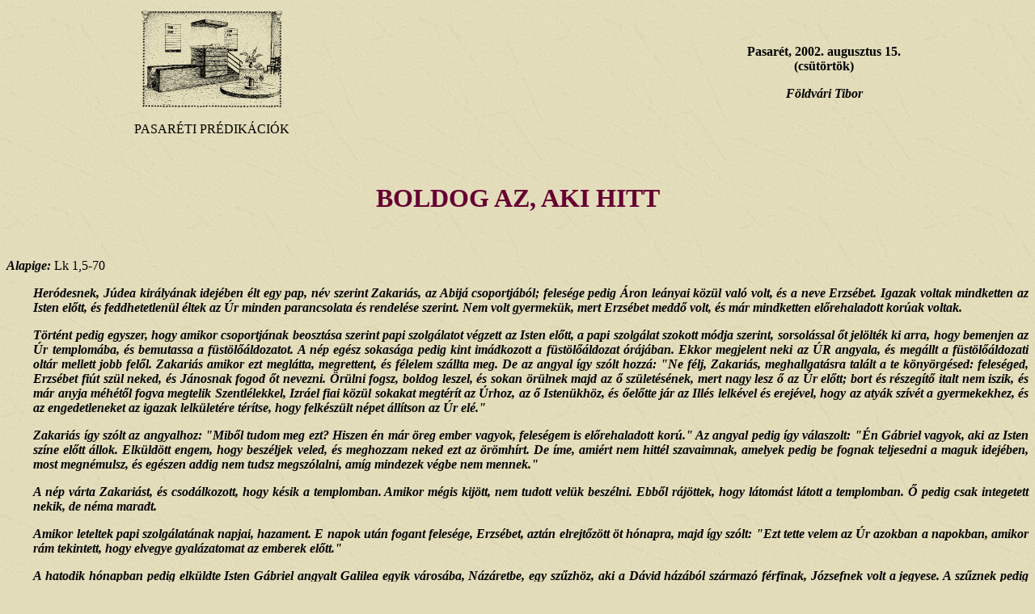

--- FILE ---
content_type: text/html; charset=UTF-8
request_url: https://refpasaret.hu/pasaret/pred.php?id=1827
body_size: 12437
content:
<html>
<head>
<META http-equiv="Content-Type" content="text/html; charset=windows-1250">
<link rel="stylesheet" href="pasaret.css.php" type="text/css">
<title>Földvári Tibor - BOLDOG AZ, AKI HITT</title>

<!-- Google Analytics -->
<script type="text/javascript">

  var _gaq = _gaq || [];
  _gaq.push(['_setAccount', 'UA-25184008-1']);
  _gaq.push(['_trackPageview']);

  (function() {
    var ga = document.createElement('script'); ga.type = 'text/javascript'; ga.async = true;
    ga.src = ('https:' == document.location.protocol ? 'https://ssl' : 'http://www') + '.google-analytics.com/ga.js';
    var s = document.getElementsByTagName('script')[0]; s.parentNode.insertBefore(ga, s);
  })();

</script>
<!-- Google Analytics -->

</head>

<body>
<div class="pred">
<table width="100%"><tr>
<td width="40%">
<!-- <p><img src="../pasaret/images/pasaret.gif"></p> --><p><img src="../pasaret/images/p_predikaciok_002.png"></p>
<p>PASARÉTI PRÉDIKÁCIÓK</p>
</td>
<td width="20%"></td>
<td width="40%"><b><p>Pasarét, 2002. augusztus 15.<br>(csütörtök)</p>
<p><i>Földvári Tibor</i></p></b></td>
</tr></table>


<p><br></p><h1>BOLDOG AZ, AKI HITT</h1><p><br></p>


	<p><b><i>Alapige: </i></b>Lk 1,5-70</p>
	<div class="ige">
	
<p>Heródesnek, Júdea királyának idejében élt egy pap, név szerint Zakariás, az Abijá csoportjából; felesége pedig Áron leányai közül való volt, és a neve Erzsébet. Igazak voltak mindketten az Isten előtt, és feddhetetlenül éltek az Úr minden parancsolata és rendelése szerint. Nem volt gyermekük, mert Erzsébet meddő volt, és már mindketten előrehaladott korúak voltak. </p>
<p>Történt pedig egyszer, hogy amikor csoportjának beosztása szerint papi szolgálatot végzett az Isten előtt, a papi szolgálat szokott módja szerint, sorsolással őt jelölték ki arra, hogy bemenjen az Úr templomába, és bemutassa a füstölőáldozatot. A nép egész sokasága pedig kint imádkozott a füstölőáldozat órájában. Ekkor megjelent neki az ÚR angyala, és megállt a füstölőáldozati oltár mellett jobb felől. Zakariás amikor ezt meglátta, megrettent, és félelem szállta meg. De az angyal így szólt hozzá: "Ne félj, Zakariás, meghallgatásra talált a te könyörgésed: feleséged, Erzsébet fiút szül neked, és Jánosnak fogod őt nevezni. Örülni fogsz, boldog leszel, és sokan örülnek majd az ő születésének, mert nagy lesz ő az Úr előtt; bort és részegítő italt nem iszik, és már anyja méhétől fogva megtelik Szentlélekkel, Izráel fiai közül sokakat megtérít az Úrhoz, az ő Istenükhöz, és őelőtte jár az Illés lelkével és erejével, hogy az atyák szívét a gyermekekhez, és az engedetleneket az igazak lelkületére térítse, hogy felkészült népet állítson az Úr elé." </p>
<p>Zakariás így szólt az angyalhoz: "Miből tudom meg ezt? Hiszen én már öreg ember vagyok, feleségem is előrehaladott korú." Az angyal pedig így válaszolt: "Én Gábriel vagyok, aki az Isten színe előtt állok. Elküldött engem, hogy beszéljek veled, és meghozzam neked ezt az örömhírt. De íme, amiért nem hittél szavaimnak, amelyek pedig be fognak teljesedni a maguk idejében, most megnémulsz, és egészen addig nem tudsz megszólalni, amíg mindezek végbe nem mennek." </p>
<p>A nép várta Zakariást, és csodálkozott, hogy késik a templomban. Amikor mégis kijött, nem tudott velük beszélni. Ebből rájöttek, hogy látomást látott a templomban. Ő pedig csak integetett nekik, de néma maradt. </p>
<p>Amikor leteltek papi szolgálatának napjai, hazament. E napok után fogant felesége, Erzsébet, aztán elrejtőzött öt hónapra, majd így szólt: "Ezt tette velem az Úr azokban a napokban, amikor rám tekintett, hogy elvegye gyalázatomat az emberek előtt." </p>
<p>A hatodik hónapban pedig elküldte Isten Gábriel angyalt Galilea egyik városába, Názáretbe, egy szűzhöz, aki a Dávid házából származó férfinak, Józsefnek volt a jegyese. A szűznek pedig Mária volt a neve. Az angyal belépve hozzá így szólt: "Üdvözlégy, kegyelembe fogadott, az Úr veled van!" Mária megdöbbent ezekre a szavakra, és fontolgatta, mit jelenthet ez a köszöntés. Az angyal ezt mondta neki: "Ne félj, Mária, mert kegyelmet találtál az Istennél! Íme, fogansz méhedben, és fiút szülsz, akit nevezz Jézusnak. Nagy lesz ő, és a Magasságos Fiának mondják majd; az Úr Isten neki adja atyjának, Dávidnak a trónját, ő pedig uralkodik a Jákób házán örökké, és uralkodásának nem lesz vége." Mária megkérdezte az angyalt: "Hogyan lehetséges ez, mikor én férfit nem ismerek?" Az angyal így válaszolt neki: "A Szentlélek száll reád, és a Magasságos ereje árnyékoz be téged, ezért a születendőt is Szentnek nevezik majd, Isten Fiának. Íme, a te rokonod, Erzsébet is fiút fogant öregségére, és már a hatodik hónapjában van az, akit meddőnek mondanak, mert az Istennek semmi sem lehetetlen." Ekkor így szólt Mária: "Íme, az Úr szolgálóleánya: történjék velem a te beszéded szerint!" S ekkor eltávozott tőle az angyal. </p>
<p>Azokban a napokban útra kelt Mária, és sietve elment a hegyvidékre, Júda egyik városába. Bement Zakariás házába, és köszöntötte Erzsébetet. Amikor Erzsébet meghallotta Mária köszöntését, megmozdult a magzat a méhében. Megtelt Erzsébet Szentlélekkel, és hangos szóval kiáltotta: "Áldott vagy te az asszonyok között, és áldott a te méhed gyümölcse! Hogyan is lehetséges ez, hogy az én Uram anyja jön el énhozzám? Mert íme, amint felfogta fülem köszöntésed hangját, ujjongva mozdult meg a magzat méhemben. Boldog, aki hitt, mert beteljesedik mindaz, amit az Úr mondott neki." </p>
<p>Mária pedig ezt mondta: "Magasztalja lelkem az Urat, és az én lelkem ujjong Isten, az én Megtartóm előtt, mert rátekintett szolgálóleánya megalázott voltára: és íme, mostantól fogva boldognak mond engem minden nemzedék, mert nagy dolgokat tett velem a Hatalmas, és szent az ő neve, irgalma megmarad nemzedékről nemzedékre az őt félőkön. Hatalmas dolgot cselekedett karjával, szétszórta a szívük szándékában felfuvalkodottakat. Hatalmasokat döntött le trónjukról, és megalázottakat emelt fel. Éhezőket látott el javakkal, és bővelkedőket küldött el üres kézzel. Felkarolta szolgáját, Izráelt, hogy megemlékezzék irgalmáról, amint kijelentette atyáinknak, Ábrahámnak és az ő utódjának mindörökké." Mária Erzsébettel maradt három hónapig, azután visszatért otthonába. </p>
<p>Amikor pedig eljött Erzsébet szülésének ideje, fiút szült. Meghallották a szomszédai és rokonai, hogy milyen nagy irgalmat tanúsított iránta az Úr, és együtt örültek vele. A nyolcadik napon eljöttek körülmetélni a gyermeket, és apja nevéről Zakariásnak akarták nevezni. Anyja azonban megszólalt, és ezt mondta: "Nem, hanem János legyen a neve." Mire ezt mondták neki: "De hiszen senki sincs a te rokonságodban, akit így hívnának." Ekkor intettek az apjának, hogy minek akarja neveztetni. Ő táblát kért, és ezt írta rá: "János a neve." Erre mindenki elcsodálkozott. És egyszerre csak megnyílt Zakariás szája, megoldódott a nyelve, beszélni kezdett, és áldotta az Istent. Félelem szállta meg a körülöttük lakókat, és Júdea egész hegyvidékén beszéltek minderről. Akik meghallották, szívükbe vésték, és így szóltak: "Vajon mi lesz ebből a gyermekből?" Az Úr keze pedig valóban vele volt.</p>
<p>Apja, Zakariás, megtelt Szentlélekkel, és így prófétált: "Áldott az Úr, Izráel Istene, hogy meglátogatta népét, és váltságot szerzett neki. Erős üdvözítőt támasztott nekünk szolgájának, Dávidnak házából, Erős üdvözítőt támasztott nekünk: Szó szerint: Felemelte nekünk az üdvösség szarvát. ahogyan kijelentette azt szent prófétái által örök időktől fogva: ...</p>
	</div>
	<hr>


	<p><b><i>Imádkozzunk!</i></b></p>
	<p>Magasztalunk Urunk téged, mert te törvényedet, élő igédet adtad nekünk, hogy vezéreljen minket utunkon, Krisztushoz bűneinkből, s vezesse ebben a világban is a szabályokat, törvénykezéseket. Köszönjük, hogyha mi úgy élhetünk a családban, a munkahelyen, országunkban, hogy törvényedet igyekszünk követni engedelmesen. </p>
<p>Köszönjük, hogy igéd a jövőre nézve is bátorítást, buzdítást ad nekünk. Könyörülj meg rajtunk, hogy a várakozásban legyen türelmünk, tudjunk örvendezni azért, mert biztosan tudjuk, beteljesíted szavad. Köszönjük, hogy tőled kérhetünk védelmet országunkban, s a körülöttünk lévő népek között, ahol az árvíz pusztított, vagy pusztít, vagy ezután készül sok kárt okozni. Urunk neked van hatalmad megvédeni minket teljesen tőle, köszönjük, hogy van hatalmad elhordozni is azt. Kérünk, hogy vigyázz mindannyiunkra.</p>
<p>Könyörülj meg rajtunk, hogy amikor ezen az estén elcsendesedünk előtted, az ismert igék is üzenetté lehessenek. Segíts Urunk, hogy hitünk erősödjön, amikor megszólal a te szavad, vagy táplálj bennünk végre most hitet, megbékélést munkálj, hogy ne álljunk ellent szavadnak, hanem készek legyünk engedelmeskedni neked. Hallgasd meg kérésünket és hálaadásunkat is. </p>
	<p class="amen">Ámen.</p>
	<hr>


<p><b>Igehirdetés</b></p>
<p>Lukács evangélista az Úr Jézus Krisztus gyermekkorával, születése körüli eseményekkel kicsit bővebben foglalkozik, mint a másik három, ezért találjuk ebben az evangéliumban ezt a hosszú leírását annak, hogy mi előzte meg a Messiás érkezését. Ezt a történetet elemezve, Zakariásnak és Máriának a személyét, viselkedését összehasonlítva szeretnénk megvizsgálni, hogy milyen igazság szól hozzánk abban a hatalmas isteni kijelentésben, hogy Isten a maga munkáját minden körülmények között végbeviszi az övéi életében akkor is, ha azok hisznek, és akkor is, ha kételkednek. </p>
<p>Főleg azt, hogy miért érdemes Isten gyermekének hittel, az ő eszközeként munkájában részt venni. Hogyan lehet boldogan Isten munkájában lenni. Miért volt boldogabb Mária, mint az idős pap.</p>
<p>Rengeteg hasonlóság fedezhető a két személlyel kapcsolatban. Csak néhányat kiemelve: istenfélők voltak, mindketten csodás és megdöbbentő eseményben részesültek, amikor az az angyal, aki Isten üzenetét tolmácsolta nekik, megjelent, hatalmas és boldogító üzenetet, ígéretet mondott részükre, hogy gyermeke fog születni mindkettőjüknek. Ugyanakkor ez az ígéret emberileg lehetetlennek tűnő helyzetet teremtett számukra. Lényeges, hogy mindketten Isten munkájában vehettek részt az ígéret szerint. Minden azért történik velük, mert Isten kiválasztotta őket, hogy eszközök legyenek a kezében, hatalmas és szabadító tette végrehajtásában, a Messiás születése érdekében. Mária, mint a Messiás szülőanyja, Zakariás, mint a Messiás előhírnökének édesapja. </p>
<p>Az örömhírt hallva azonban kiderül, hogy lényeges különbség fedezhető fel viselkedésükben, reagálásukban. Mindkettő kérdez - ez még hasonlóság - az emberi jellemző érthetetlensége és problémái miatt. Csakhogy, amint kiderül az angyal szavából, Zakariás kérdése mögött hitetlenség húzódik: "Miről tudhatom én ezt meg? mert én vén vagyok, s az én feleségem is igen idős". Nem hisz Isten szavában, nem hiszi el Isten ígéretét. Mária ezzel szemben hittel kérdez: "Mi módon lesz ez, holott én férfit nem ismerek." Hitét az engedelmességre kész válasza igazolja: "Ímhol az Úrnak szolgálója, legyen nékem a te beszéded szerint." Ő sem érti Isten útját, hogyan lehet eszköze Istennek, hiszen nincsen neki férje, de bízik Isten szavában és rábízza magát Urára. Kilenc hónap múlva természetes módon megszületik mind a két kisgyermek. </p>
<p>Megszületik a Messiás, ismerjük a karácsonyi történetből, Mária világra hozza a világ Megváltóját, de megszületik János is. </p>
<p>Mi a helyzet Zakariással? A történet Zakariás esetében nem úgy folytatódott, hogy ha te nem hiszel, akkor egy másik pap, akinek van Áron leányai közül való felesége, lesz a választott. Ha ő nem tartja magát erre méltónak, ha kételkedik, akkor mást keresnek. Isten azonban nem így szokott munkálkodni. Zakariás fia is megszületett. </p>
<p>A 45. vers Máriával kapcsolatban, a 20. vers meg Zakariással kapcsolatban húzza alá bizonyossággal, hogy beteljesednek azok, amit az Úr megmondott. Sőt Zakariás esetében kétszeresen is: "Nem szólhatsz ama napig, mivel nem hittél a beszédemnek, amelyek beteljesednek az idejükben". Érdekes módon a negatívabb példánál hangsúlyozza a szentíró, hogy bizony Isten beteljesíti az ő szavát. Kiderül tehát, hogy az idős ember kételkedése nem lehetett akadály Isten munkájában. De az is kiderül, a két történetet összehasonlítva és látva a különbséget, hogy tulajdonképpen a hívő ember mindig kétféle módon vehet részt Isten munkájában, lehet eszköze Urának, hittel, vagy nem hittel, engedelmeskedve, vagy engedetlenkedve. Egy azonban mindig bizonyos: Isten a maga munkáját végbeviszi. Tervét nem tudja megakadályozni gyermekének hitetlensége. Ez nagyon nagy öröm, óriási kegyelem, hogy Isten munkája nem a hittől vagy a hitetlenségtől függ. Mert ha ez lenne az igaz, akkor sehol nem lennénk már mi sem. </p>
<p>Szeretném aláhúzni, hogy itt istenfélő emberekről van szó. Akik nem gyermekei még Istennek, azok számára a két személy példája elsőrendűen figyelmeztetés, mert az Istent nem ismerő, őt el nem fogadó ember életében is igaz, hogy Isten a maga munkáját végbe fogja vinni. </p>
<p>Az emberek istentelensége, megtérni nem akarása, az újra meg újra történő ellenállása nem tudja Istent megakadályozni abban, hogy végbe vigye a maga isteni munkáját, tervét az istentelen ember életében is. Az Úr Jézus születésénél is jól látható, hogy még a gonoszok cselekedete is előbbre vitte az isteni üdvtervet. Jézus születésénél gondoljunk Heródesre, meg akarta öletni őt. Ezáltal került Egyiptomba, hogy aztán beteljesüljön egy ősi prófécia: "Egyiptomból hívtam ki a fiamat". A betlehemi gyerekgyilkosságnál is ószövetségi prófécia teljesedik be. Az Úr Jézus későbbi életét nézve láthatjuk Júdás személyét, aki még tanítványa is volt, de a szíve sohasem volt az övé, ezért elveszett. De gondoljunk azokra is, akik megfeszítették őt. Vitték előre az Isten üdvözítő munkáját, mert az istentelen emberek is ama napon meg fogják dicsőíteni Istent, de az elveszett voltukkal. </p>
<p>Rettenetes dolog az élő Isten kezébe esni. A hitetlen ember az elkárhozásában fogja igazolni, hogy milyen szent és igazságos az ítélő Isten. Ezért figyelmeztetés a még meg nem térteknek közöttünk is, nem lehet Istennel játszani, mert ő a maga isteni munkáját végbe viszi. Ezért hirdeti az evangéliumot most is, közöttünk is, hogy Zakariás és Mária életében figyeljük meg, hogy az istenfélő ember életében milyen csodálatosan munkálkodik a kegyelem. Ez az a kegyelem, ami hívja a megtérésre újra meg újra a bűnös embert, hogy ne kelljen elvesznie, mert Istent nem lehet megcsúfolni. </p>
<p>Azért kell ezt hangsúlyozni, mert vannak emberek, akik úgy gondolják, hogy saját szabadságukkal árthatnak Istennek. Azért szól az Úr Jézusról szóló evangélium most is, nemcsak az ő születéséről, hanem az ő kereszthaláláról is, hogy megláthassa minden ember közöttünk is, hogy mi mindent tett meg Isten azért, hogy ne az elkárhozással kelljen a bűnös embernek az isteni igazságot hirdetnie, hanem hirdethessék az övéi az örökélettel. Azzal a csodával, hogy hitetlenkednek az élet során és Isten az ő kegyelmét mégis felragyogtatja földi életükben. Erről van most szó. </p>
<p>A kereszten is mindent elvégzett Isten munkája. A mi életünkben is, ha visszatekintünk arra az időre, amit már istenfélelemmel töltöttünk igazolható, hogy Isten beteljesítette az ő szavát, akkor is ha várni kellett néha. Mindenképpen eszközei voltunk. Nekünk nem mindegy, hogy hogyan vagyunk eszközök Isten kezében. </p>
<p>Ezért a szolgálatot azzal a második fontos gondolattal folytatatom, hogy lehet a hívő ember Isten munkájában boldogan eszköz. Nem kell boldogtalanul, kételkedve, hitetlenkedve, keserűen, némán, hanem lehet úgy, mint Mária. Az ő egész lényét boldogság töltötte be, amikor találkozott az angyallal. Kiderül ez már az angyali köszöntésből: örülj, kegyelembe fogadott. Itt a kegyelem. Nem kegyelemmel teljes, ahogyan a római katolikusok mondják, hanem kegyelembe fogadott, mert ő is kegyelemre szorult volt. De azt mondta, örülj. Aztán Erzsébet bizonyságtételében: boldog az, aki hitt, mert beteljesednek azok, amiket az Úr néki mondott. Majd kiderül Mária hálaadó énekében: örvendez az én lelkem, magasztalja az én lelkem az én Uramat. Boldog az, aki hitt - ez mai prédikációnk címe is. </p>
<p>Zakariásról csak János megszületése után olvassuk, hogy boldogság és felhőtlen öröm töltötte be a szívét. Bizonyára már hitte amikor feleségének a pocakja kezdett nagyobb lenni, vagy elmondta neki Erzsébet, hogy gyermeket vár. Valószínűleg azt is sejtette, hogy nem kislány lesz, hanem kisfiú, de az biztos, hogy kilenc hónapon át néma maradt. Ő nem volt olyan boldog, mint Mária. Pedig neki, mint papnak illet volna hinnie, ráadásul szent helyen, az Isten templomában kapta a kijelentést. Valamint olyan ígéretet kapott, amiért évek óta könyörgött is feleségével együtt. Lehet, hogy most már nem, mert túlságosan idősnek gondolta magát, de a szentíró hangsúlyozza, hogy ők könyörögtek, mert meddő volt az asszony. S Zakariás hallja a hírt és mégis hitetlenkedik. Emiatt boldogtalan. Nem lehet boldog, mert a láthatókra néz, a fizikai, biológiai törvények lehetetlenségét látja maga előtt. Önmagára néz: "mert én vén vagyok és a feleségem is igen idős" - mondja. A jelen helyzete teljességgel hatalmába kerítette, és ez hat a jövőre vonatkozó elképzeléseire, az Istennel való kapcsolatára is, nem tud hinni Isten ígéretében. Tulajdonképpen nem is akar, mert magára néz. </p>
<p>Mária is önmagára tekint, de nem csak magára, számol a látható tényekkel, de számol a láthatatlanokkal is, a mindenség urával. Kérdésében benne volt az engedelmes készség, hogy természetesen, ha férjhez kell menni, akkor azonnal férjhez megy bárkihez. Tudjuk, hogy József akkor már vőlegénye volt. Mária bízik Istenben, látja a láthatót, de nem ez befolyásolja a gondolkozását, Istenre bízza magát, arra az Istenre, aki jellemző módon erősíti is hitét. Az angyal Máriának hatalmas kijelentéseket tesz, hogy amit megérthet, megérthesse. De erősíti hitét azzal is, amikor Erzsébet házában a kicsi Jánoska elkezd rugdosni az anyja méhében, és Erzsébet betelik Szent Lélekkel és kijelenti, hogy a Mária méhében lévő sejtecskék tömege a világ megváltóját jelenti. Mária azonnal tudja teljes bizonyossággal, ahogyan már korábban is hitte, hogy a világ Megváltóját hordozza a méhében. Nem csoda, hogy együtt örülnek. Milyen lehetett az a három hónap, amit Mária Erzsébettel töltött! Milyen drága lehetett Isten kegyelme Zakariással kapcsolatban is, biztosan ő is megtudta, hogy Mária kit hordoz az ő méhében. </p>
<p>Mária számára azonban, hogy boldog volt, mert hitt Istenben, rábízta magát, az nem abban mutatkozott meg, hogy az élete ezután minden bajtól és nehézségtől mentes. Sőt a bajok csak ezután kezdődtek életében. Vállalta hittel, engedelmesen az Úr Jézust, vállalta Isten munkáját, vállalta, hogy eszköz lesz Isten kezében. Máté evangéliumából tudhatjuk meg, hogy ugyanakkor József el akarta bocsátani. Lehet, hogy József nem mondta meg, hogy miről gondolkodik magában, de lehet, hogy igen. Az is lehet, hogy József megérezte vőlegénye vívódását magában. A lényeg azonban az, hogyha Mária megérezte vagy megtudta, hogyan gondolkodik József, akkor élete egyik legnagyobb nehézségével kellett szembesülnie Krisztus miatt. Hiszen a szeretett vőlegény el akarja bocsátani csak azért, mert vállalta a gyermek megszületését. Tudjuk, hogy Isten angyala Józsefnek is megjelent álomban. Ha arra gondolunk, hogy Jézus születése körül is milyen nehézségek adódtak, akkor ismét igazolódik, hogy Mária élete nem könnyebb, hanem nehezebb lett, csakhogy az ő boldogságát, hogy boldogan volt Isten eszköze, ez nem befolyásolta. Hiszen Mária élete korábban és akkor sem a körülményektől függött. Mária boldogsága és békessége Istenben nyugodott, ezért vetette bizalmát Istenébe. Az ígérettel kapcsolatban is türelemmel várta annak beteljesedést. </p>
<p>Jellemző, hogy Isten lelkének tetszett, hogy ebben a történetben említse meg: "mert az Istennél semmi sem lehetetlen". Mária a nehézségek között tudta és tapasztalta, hogy az Istennél semmi sem lehetetlen és ő ebben az Istenben bízik. Tulajdonképpen Mária az ő nehézségeit, a bajait, azok megoldását, az abból való szabadítást, akármilyen képtelennek és lehetetlennek is tűnt, Istenre bízta, akinek semmi sem lehetetlen. Így lehetett boldog részére az a kilenc hónap, amíg meg nem született a Megváltó és az ezt követő időkben is. </p>
<p>Akik Jézussal járva és őt vállalva ma vállalnak egy, vagy több gyermeket, azok tudják, hogy sok nehézségre lehetnek felkészülve. Anyagiak, az iskola, az egészség, a kamaszkor, ha a gyerekek nem hajlandók gyerekkorban megtérni, akkor végig kell küzdeni azt az időszakot, amíg meg nem térnek és akkor még nem is beszéltünk arról a sokféle lelki problémáról, ami a gyermekneveléssel jár. Mennyire szomorú lehetne a hívő szülőnek, ha arra gondolna, hogy nem Isten irányít mindent. A szülők, nagyszülők azonban azért lehetnek boldogok akkor is hittel, mert tudják, hogy nemcsak az ő, de gyermekeik, unokáik életében is a mindenható Isten munkálkodik, akinél semmi sem lehetetlen. Még a gazdag ifjú megtérése lehetőségét is ezzel az igével erősíti. Nekem is sokat jelent ez a buzdítás arra nézve, amikor imádkozom azok megtéréséért, akik még nem járnak hitben a rokonaim közül. </p>
<p>Ha valakinek sikerült az iskolai felvételije, nem lélegezhet fel könnyebb életet remélve, hiszen nehézségek várhatók, mennyi fáradtság lesz majd a tanulás során, lehet, hogy lesznek majd sikertelen vizsgái is. Az öt évet keményen végig kell küzdeni, de aki tudja, hogy élete Isten kezében van, az tudhatja azt is, hogy Istennél semmi sem lehetetlen. És ha valakinek nem sikerült a felvételije, vagy elveszítette a munkáját, Istennél semmi sem lehetetlen. Aki Jézust vállalva, hittel éli meg a hétköznapi életét, amíg ő vissza nem jön, boldog lehet bármilyen körülmények közé, akármilyen élethelyzetbe kerül. </p>
<p>Zakariás és Mária imádsága is jól érzékelteti azt az igei tanítást, amiről itt szó van. Zakariás nem is tud hangosan imádkozni, mert néma, a maga csendességében azonban biztosan imádkozott, mert fennhangon csak akkor tudott, amikor megszületett a gyermeke. Az angyal ezt el is mondta neki. Természetesen akkor azonnal elkezdte áldani és magasztalni az Istent. Akkor tudta ezt megtenni, amikor mindenkinek hittel megvallotta: János a neve. Akkor már betölthette őt is Isten Szent Lelke, ezért áldotta az Urat. </p>
<p>Máriának a magasztaló és hálaadó éneke már a gyermek születése előtt hangzott ajkairól. Szíve boldogságát, reménységét jól érzékelteti, ahogyan Erzsébet köszöntésére válaszol Istent magasztaló énekkel. </p>
<p>Ha imádságukat, képességeiket, a mi élethelyzetünkre értelmezzük, akkor Zakariás némaságát szimbolikusan értelmezve az imádságára, vonatkoztathatjuk arra, mikor valaki a kételkedés, keserűség, kishitűség, engedetlenség idején egyszerűen képtelen imádkozni is. Nincs mit mondani a közös imádság során, mert nem akar imádkozni, mert nincs miért. De a csendesség is általában elmarad, ha meg netalán megszólal, akkor nem is imádság, hanem inkább panasz, s a helyzetelemzés hangzik ajkairól. Vagy ha imádkozik is, nem a hálaadás jellemző, hanem inkább a keserűség és boldogtalanság. Ez még szolgálat közben is jellemezheti az embert. Szolgál Istennek, de a szíve közben boldogtalan és keserű. Valóban Zakariásnak is minden oka meg lehet arra, hogy keserű legyen és kételkedő, de elfelejtette, hogy Istennél semmi sem lehetetlen. Hálát csak a beteljesedés után adhat ezért. </p>
<p>Mária ezzel ellentétben, Isten lelkével betelve előre hálát ad, még Jézus születése előtt magasztalja Istent. Ez erősíti minden hívő ember életét ma is, amikor képes előre hálát adni, mert bízik Istenben. Nehémiás könyve 8. részében arról olvasunk a Károli fordítás szerint: "Ne bánkódjatok, mert az Úrnak öröme a ti erősségetek." Az új fordítású bibliában így olvasható: "Az Úr előtt való öröm erőt ad nektek". Zakariás szavaival mondva: amikor valaki közöttünk is az időskor testi bajait érzi, s az azzal együtt járó lelki terheket, akkor keserűen hangozhatna az ajkáról, hogy ő vén, meg a társa is igen idős, s azért van annyi keserűség az életükben. De nem teszi, ha Máriához hasonlít az élete, mert az Úr szabadítása és az az erőt adó kegyelem, ami Pál apostolnak is azt jelentette, hogy "elég néked az én kegyelmem", bizonyossá teszi abban, hogy belső öröm van, lehet a szívében. Még a betegágyon is ezt láthatják, hallhatják ajkairól a hozzátartozók, betegtársak. De lehetne beszélni a fiatalok mindenfajta testi, lelki bajáról, amivel ők küzdenek, mert ott is igaz ez. Imádságuk tehát érzékelteti, hogy mi van a szívükben, hogy boldogan vannak jelen Isten munkájában, vagy hacsak kilenc hónapig is, de boldogtalanul, némán. </p>
<p>Nézzük még meg, hogyan oldja meg végül is mindkettőjük esetében az ígéret kérdését az Úr. Zakariásnál azt látjuk, hogy először is helyre állítja őt, meggyógyítja hitetlenségéből. Ez teljesen akkor történt meg, amikor gyermeke megszületett, az angyal erre utalt. Azt olvassuk, hogy betöltötte őt Isten lelke és elkezdett prófétálni, feloldódott a szája és magasztalta Istent. </p>
<p>Legalább akkor adjunk hálát, amikor Isten megoldotta azt a bajt, amiért keserűek voltunk, mert ha valaki még akkor sem ad hálát, akkor a kételkedés és hitetlenség továbbra is rajta marad az életén. Zakariás példája, Máriáéval együtt arra buzdít mindannyiunkat, aki kételkedik, aki már volt hitetlen, vagy éppen most is az, hogy meg lehet változni, nem magunktól, hanem a hatalmas Isten által, akinek semmi sem lehetetlen. Még az sem, hogy a hitben oly idős szolgáját meggyógyítsa, megszabadíthassa. Istennek van annyi szeretet a szívében, lényében, hogy tudja, hogyha mást nem, akkor a körülményeket fogja megváltoztatni, csakhogy végre tudjon bízni gyermeke. </p>
<p>János megszületett. Máriánál azt látjuk, hogy boldogsága beteljesedett, amikor megszületett az Úr Jézus. Ő addig is az volt, mert hitt, de kiteljesedett az öröme mégha a nehézségek sokasodtak is. A Messiás eljövetele beteljesítette számára Isten ígéretét. </p>
<p>Ez számunkra is ugyanígy van, a Messiás eljövetele fogja a végső nagy ígéretet, a beteljesedést, a megoldást elhozni. Csak akkor már dicsőségesen jön az Úr Jézus, nem kicsi gyermekként, de akkor minden meg fog oldódni. Addig meg is ölhetnek minket, akkor viszont kiderül, hogy mi azt a szabadítót vártuk és az a mennyei vőlegény érkezett el hozzánk, akivel addig is éltünk hit által, aki megtartott bennünket a hitben és akivel élhetünk örökre boldogan. </p>
<p>Örök öröm van az istenfélőkön a mennyei boldogságban. Ezért fejezi be a szentíró a Jelenések könyve utolsó lapjain csodálatos képpel a buzdítást, hogy amikor eljön az Úr Jézus az olyan lesz a mennyasszony, az egyház számára, mint a mennyegző elérkezése. "Örüljünk és örvendezzünk, adjunk dicsőséget neki, mert eljött a bárány mennyegzője, s az ő felesége elkészítette magát. Boldogok azok, akik a bárány vacsorájára hivatalosak. S monda nekem, ezek az Istennek igaz beszédei." </p>
<p>Amíg ez az idő el nem jön az Úr Jézusban bízók számára, fontos tudnunk, hogy Isten a maga munkáját addig és akkor be fogja teljesíteni a mi életünkben, akkor is ha hiszünk, akkor is ha nem. De boldog ember, aki hitt, mert beteljesednek azok, amiket az Úr Jézus mondott. Erre a boldog hívésre szólít most bennünket az Úr.</p>


	<hr>
	<p><b><i>Imádkozzunk!</i></b></p>
	<p>Csodálunk és imádunk téged Urunk, mert a te kegyelmed csakugyan kifejezhetetlenül hatalmas. Magasztalunk, amikor mi is tapasztalhattuk életünk során, valóban semmi sem volt lehetetlen neked. Áldunk, hogy elküldted a Messiást, magasztalunk, hogy meghalt a Megváltó a kereszten, sőt feltámadott és mennybe ment. Köszönjük, hogy mi a te kegyelmed bizonyos jelét Jézus Krisztusban láthatjuk. Hálát adunk ugyanakkor az előttünk járó hívő emberek példájáért is. </p>
<p>Könyörülj meg rajtunk, hogy amikor szolgálunk neked, hasonlítson életünk Máriáéhoz. Hogy mindig ki tudjuk és akarjuk mondani, hogy ímhol az Úr szolgálója, legyen nekem a te beszéded szerint. Segíts nekünk így hordozni terheinket, így várakozni és őszintén bűnbánatot tartani, ha mégsem sikerülne, ha Zakariáshoz hasonlóan hitetlenkedünk és kételkedünk. Könyörülj meg rajtunk, hogy mi rád nézzünk, hogy ne csupán földi életünk helyzeteire, körülményeire, törvényszerűségeire tekintsünk, hanem bízzunk tebenned. </p>
<p>Urunk te vagy a hit szerzője és bevégzője. Köszönjük, hogy ezt cselekszed életünkben. Segíts, hogy lehessünk boldog hívő emberek. Add, hogy imádságaink is ezt sugározzák. Kérünk, hogy akik ismernek minket, mint gyülekezetet, azt láthassák rajtunk, boldogok vagyunk, mert te vagy a mi Istenünk. Könyörülj meg közöttünk is mindazokon, akik még mindig ellenállnak neked, nem akarnak megtérni, életüket átadni, nehogy elvesszenek. Áldunk azért, hogy te mindent megtettél és megteszel azért, hogy megtérhessen hozzád bárki. </p>
<p>Kegyelmedbe ajánljuk Urunk népünket, könyörülj meg nemzetünkön. Annyi a hitetlenség, a keserűség, a kétségbeesés, add, hogy felismerjék a bűnösök, hogy csak nálad van az igazi megoldás. Könyörülj meg népünk vezetőin is, adj nekik bölcsességet, hogy jó döntéseket hozhassanak, nekik is adj megtérést, hogy ne vesszenek el örökre. Kérjük te munkálj istenfélelmet bennük is. Add, hogy lehessen csendesség és nyugalom közöttük. Kérünk, segítsd őket az árvizet érintő döntéseik során, add, hogy ne tévedjenek, hanem jó döntések születhessenek, hogyha lehet minél kisebb legyen a kár. Te adj békességet azoknál a családoknál, ahol már bajok vannak, sőt ahol talán halálesetek is voltak. Kérünk, könyörülj meg mindazokon, akik szenvednek az árvizek miatt.</p>
<p>Áldd meg igédet Neszmélyen és Tahiban, lehessenek ott is megtérések, megújulások. Add Urunk, hogy sokan mondják ott is ki: ímhol az Úr szolgálója, legyen nekem a te beszéded szerint. </p>
<p>Köszönjük Urunk, hogy mindezt hálaadással kérhettük tőled, Jézus Krisztusért.</p>
	<p class="amen">Ámen.</p>
</div>
</body>
</html>


--- FILE ---
content_type: text/css;charset=UTF-8
request_url: https://refpasaret.hu/pasaret/pasaret.css.php
body_size: 3680
content:


/* Mozilla/5.0 (Macintosh; Intel Mac OS X 10_15_7) AppleWebKit/537.36 (KHTML, like Gecko) Chrome/131.0.0.0 Safari/537.36; ClaudeBot/1.0; +claudebot@anthropic.com)(New Android) */
:link {				color: #BC5A29; }

:visited {			color: #7D6E17; }

:active {			color: #660033; }

BODY {				background-color: #E2DCBA;
					background-image: url(../pasaret/images/bg.jpg);
					font-family: Book Antiqua, Times New Roman, Times; }

div.page {position: absolute; background: none repeat scroll 0 0; margin: 0 auto; padding: 0; text-align: left; width: 1000px; left: 0; right: 0;}

DIV.pagetitle {font-size: 24pt; background-color: #3F3606; background-image: url(../pasaret/images/felso.gif); color: #FFFDF2; text-align: center; vertical-align: middle; width: 600px; height: 60px; line-height: 60px;
	margin-left: auto; margin-right: auto; margin-bottom: 20px;}

DIV.mainmenu {color: #FFFDF2; font-size: 10pt; text-align: center; vertical-align: middle; font-weight: bold; float: left; margin-top: 80; z-index: 10;}
DIV.menublock {margin-top: 30px; }
DIV.menublock:first-of-type {margin-top: 0px; }
DIV.mainmenuitem {width: 140px; height: 50px; line-height: 50px; background-image: url('../pasaret/images/btnstd.gif');}
DIV.mainmenuitem:hover {background-image: url('../pasaret/images/btnhot.gif');}
DIV.mainmenuitem A {color: #FFFDF2; text-decoration: none; line-height: 50px;}
DIV.mainmenuitem_actual {background-image: url('../pasaret/images/btncur.gif');}
DIV.mainmenuitem_actual:hover {background-image: url('../pasaret/images/btncur.gif');}

DIV.news {margin-left: auto; margin-right: auto; width: 500px; }
DIV.news_banner {width: 100%; margin-left: auto; margin-right: auto;}

DIV.WhatsNewAndSearch {float: right; width: 140px;}
DIV.whatsnew {font-size: 10pt; border: 1px solid #660033; overflow: hidden; }
DIV.whatsnew_header {color: #FFFDF2; font-weight: bold; text-align: center; width: 140px; height: 50px; line-height: 50px; background-image: url('../pasaret/images/btncur.gif');}
DIV.whatsnew_pred {margin-top: 20px;}

/* ---------- Google Custom Search ---------- */
BUTTON.gsc-search-button.gsc-search-button-v2 { padding: 6px; }
#___gcse_0 > div > form > table.gsc-search-box > tbody > tr > td.gsc-input { padding-right: 2px; }
#gs_st50 { position: inherit; }
/* ---------- Google Custom Search ---------- */

DIV.pagecontent_main {width: 700px; margin-left: auto; margin-right: auto; margin-top: 430px;}
DIV.pagecontent_main.pagecontent_main_nomargin {margin-top: 0px;}
DIV.pagecontent {width: 856px; margin-left: auto; margin-right: 0px;}

.clear {clear: both;}

TABLE.PredTable {width: 100%; border-width:1px; border-style: solid; }
TABLE.PredTable TD {border-width:1px; border-style: solid; }

TABLE.PredTableDaily {width: 300px; border-width:1px; border-style: solid; border-spacing: 0px;}
TABLE.PredTableDaily TD {border-width:1px; border-style: solid; }

DIV.PredMonthHeader {
	color:#660033;
	font-weight: bold;
	font-size: 18pt;
}
DIV.PredMonthBlock {
	border-width: 1px;
	border-style: solid;
	display: inline-block;
	color: initial;
	font-weight: initial;
	font-size: initial;
}

DIV.PredMonth {
	border-style: solid;
	border-width: 1px;
	float: left;
	width: 207px;
	margin: 1px;
	padding: 1px;
}

DIV.PredBlock {
	border-width: 1px;
	border-style: solid;
	display: flex;
	width: 100%;
	margin-bottom: -3px;
}
DIV.PredPart {
	border-style: solid;
	border-width: 1px;
	margin: 1px;
	padding: 1px;
}
DIV.PredLinks { width: 96px; }
DIV.PredDateTime { width: 108px; }
DIV.PredTitle { width: 357px; }
DIV.PredTexLek { width: 115px; }
DIV.PredEvangelist { width: 150px; }

DIV.OthersBlock {
	border-width: 1px;
	border-style: solid;
	display: flex;
	width: 100%;
	margin-bottom: -3px;
}
DIV.OthersPart {
	border-style: solid;
	border-width: 1px;
	margin: 1px;
	padding: 1px;
}
DIV.OthersDate { width: 80px; }
DIV.OthersDownload { width: 102px; }
DIV.OthersTitle { width: 386px; }
DIV.OthersTexLek { width: 112px; }
DIV.OthersPerformer { width: 146px; }

IMG.OthersVEE { float: left; max-width: 45%; }

IFRAME.MapContainer {width: 425px; height: 500px; border: 0px; }

P {text-align: justify;}
P.amen {text-align: right; }
CENTER P {text-align: center;}
H1 {color:#660033;}
.pred H1 {color:; text-align: center; font-weight: bold; }
H2 {color:#660033;}
H3 {color:#660033;}

DT {font-weight: bold; color:#660033;}

DIV.cdcontent P {text-align: left;}

DIV.Presbiter {float: left; }
DIV.Presbiter IMG {margin: 10px; }
DIV.Presbiter H3 {text-align: center; }
DIV.PresbiterBlock {float: left; }
DIV.PresbiterBlock H1 {margin-left: 10; }
DIV.PresbiterAll IMG {margin: 10px; width: 94.5%; }

DIV.Kiadvany {float: left; width: 249; height: 560}
DIV.Kiadvany IMG {margin-left: 8px; margin-bottom: 4px; width: 229}
DIV.Kiadvany H3 {text-align: center; }
DIV.KiadvanyText {
	margin-right: 5px; 
	position: relative; 
	background-color: #e2dcba; 
	max-height: 200px; 
	overflow: hidden;
	border: 2px solid #3F3606;
    border-radius: 5px;
    padding: 5px;
}
DIV.KiadvanyText:hover {max-height: none; z-index: 2; }
DIV.KiadvanyBlock {float: left; }
DIV.KiadvanyBlock H1 {margin-left: 10; }

DIV.ChurchGroupList {float: left; width: 50%; }
DIV.ChurchGroup TABLE {float: left; }
DIV.ChurchGroupComment {clear: left; text-align: justify;}

.pred TABLE P {text-align: center; }
DIV.ige {font-style: italic; font-weight: bold; margin-left: 25pt; }

DIV.separator {background: url(../pasaret/images/separator.gif) no-repeat center; height: 10px;}

.alairas {font-style: italic;text-align: right;}

dfn {
    font-style: normal;
    border-bottom: '1px dashed black';
}

LI { list-style-image: url(../pasaret/images/bogyo.gif) }
LI.doc_new { list-style-image: url(../pasaret/images/doc_new.gif) }
LI.mp3_new { list-style-image: url(../pasaret/images/mp3_new.png) }
LI.mp3_del { list-style-image: url(../pasaret/images/mp3_del.png) }
LI.jel_new { list-style-image: url(../pasaret/images/jeltolmacs.gif) }

SUP { font-size: 10pt; }

SPAN.EditorComment:hover {text-decoration: none; }
SPAN.EditorComment SPAN {position: absolute; left: -9999px; margin: 20px 0 0 0px; padding: 3px 3px 3px 3px; border-style:solid; border-color:black; border-width:1px; background: #FFFDF2;}
SPAN.EditorComment:hover SPAN.EditorCommentText {position: absolute; left: 750px;}

span.label {display: inline-block;}
span.label span:nth-child(1) {background-image:url(images/label_left.gif); display: inline-block; width:10px;}
span.label span:nth-child(2) {background-image:url(images/label_middle.gif);}
span.label span:nth-child(3) {background-image:url(images/label_right.gif); display: inline-block; width:4px;}
span.label span:nth-child(2) a {text-decoration: none; color: ;}

DIV.FilterEvangelist { display:inline-block; }
DIV.FilterEvangelist LABEL { display:block; }
DIV.FilterEvangelist LABEL:first-child { font-weight:bold; }
DIV.FilterEvangelist LABEL:nth-child(n+2) { margin-left:1em; }

/* ---------- Modal window ---------- */
.modal-body > p:first-of-type {
    margin-top: 50px;
}
/* ---------- Modal window ---------- */



.daily_container {
	-webkit-transition: all 1s ease-in-out;
    -moz-transition: all 1s ease-in-out;
    -o-transition: all 1s ease-in-out;
    -ms-transition: all 1s ease-in-out;
    transition: all 1s ease-in-out;

	position: absolute;
	z-index: 5;
	top: 80px;
	left: 225px;
	width: 550px;
	max-height: 76px;
	overflow: hidden;
}

.daily_container:hover { max-height: 750px; }

.daily_table { width: 550px; border-spacing: 4px 0px; }

.daily_tab_active {
	background-color: #4A8326;
    background-image: url("./images/daily_tab_active.gif");
	color: #FFFDF2;
	border-bottom: 0px;
	border-top-left-radius: 10px;
	border-top-right-radius: 10px;
	text-align: center;
}

.daily_tab {
	background-color: #3F3606;
    background-image: url("./images/daily_tab.gif");
	color: #FFFDF2;
	border-bottom: 0px;
	border-top-left-radius: 10px;
	border-top-right-radius: 10px;
	text-align: center;
}
.daily_tab A:link { color: #FFFDF2; text-decoration: blink; }
.daily_tab A:visited { color: #FFFDF2; text-decoration: blink; }

.daily_tab:hover { background-image: url("./images/daily_tab_hover.gif"); }

.daily_tab_empty { width: 20px; }

.DailyNav { width: 100%; text-align: center; }
.DailyNavPrev { width: 32px; }
.DailyNavNext { width: 32px; }

.daily_content { background-color: rgba(255,255,221,0.98); border: solid 2px ; }

.daily_text_container { text-align: justify; }

.daily_text { font-weight: bold; margin: 0px 0px 1em 0px; }

.daily_text_number { font-size: 70%; vertical-align: super; }

.daily_text_content { }

.daily_text_head { font-weight: bold; margin: 1em; display: inherit; }

.daily_text_head::after { content: "\A"; white-space: pre; }

.EvSubject {
	font-weight: bold;
	text-align: center;
	margin: 5;
}
.EvQuote {
	background-color: #C5B978;
	margin: 5px 5 0 5;
	border-top-left-radius: 10px;
	border-top-right-radius: 10px;
	padding: 3px;
	text-align: justify;
}
.EvText {
	background-color: #C5B978;
	text-align: right;
	margin: 0 5;
	padding: 3px;
	border-bottom-left-radius: 10px;
	border-bottom-right-radius: 10px;
	font-style: italic;
	font-weight: bold;
}
.EvBody { padding: 3; }
.EvCopyright {
    background-color: #C5B978;
    margin: 0 5 5 5;
    padding: 3px;
    border-radius: 10px;
    min-height: 61px;
}
.EvCopyright IMG { float: left;}

IFRAME.predlive { width: 700px; height: 394px; }

/* ---------- Daily Pages ---------- */

@media only screen and (max-width: 1023px) {
DIV.page {width: 748px;}
DIV.pagetitle {margin-top: 20px;}
DIV.mainmenu {margin-top: 0;   float: none;}
DIV.menublock {float: left; margin-top: 10px; }
DIV.menublock:first-of-type {margin-top: 0px; }
DIV.mainmenuitem {float: left; height: 30px; line-height: 30px; background-image: url('../pasaret/images/btnstd_30.gif');}
DIV.mainmenuitem:hover {background-image: url('../pasaret/images/btnhot_30.gif');}
DIV.mainmenuitem A {line-height: 31px;}
DIV.mainmenuitem_actual {background-image: url('../pasaret/images/btncur_30.gif');}
DIV.mainmenuitem_actual:hover {background-image: url('../pasaret/images/btncur_30.gif');}

DIV.daily_container {top: 230px; left: 0px;}
DIV.pagecontent_main {margin-left: 0; width: 600px;}
DIV.pagecontent {margin-left: 0; width: 748px;}
DIV.news_banner IMG {width: 600px;}
DIV.news_banner A IMG {width: 600px;}

DIV.PredMonth {width: 242px; }

DIV.PredBlock { width: 746px; }
DIV.PredEvangelist { width: 103px; }
DIV.PredTitle { width: 318px; }

DIV.OthersBlock { width: 746px; }
DIV.OthersTitle { width: 354px; }
DIV.OthersTexLek { width: 80px; }
DIV.OthersPerformer { width: 100px; }

DIV.Presbiter IMG {margin: 4px; width: 241px; }
DIV.PresbiterAll IMG {width: 98%; }

SPAN.EditorComment:hover SPAN.EditorCommentText { left: 500px;}

IFRAME.predlive { width: 600px; height: 338px; }

}
@media only screen and (max-width: 767px) {
BODY {background-image: url(''); margin: 0px; }
div.page {width: 100%; min-width: 300px; }
div.MainMenuPageTitle {
	width: 100%;
	min-width: 300px;
	overflow: hidden;
	position: relative;
	height: 30px;
}
DIV.MainMenuPageTitle.Open {overflow: visible; }
DIV.pagetitle {
	width: 100%;
	min-width: 300px;
	font-size: 12pt;
	position: absolut;
	background-image: url('../pasaret/images/menu.gif');
	margin: 0px;
	height: 30px;
	line-height: 30px;
	top: 0px;
	background-size: 24px;
	background-repeat: no-repeat;
	background-position-x: right;
	background-position-y: center;
}
DIV.pagetitle.Open {background-image: url('../pasaret/images/close.gif'); }
DIV.pagecontent_main {margin-left: auto; margin-top: 325px; width: 100%; min-width: 300px; max-width: 480px;}
DIV.pagecontent {margin: 0 auto; width: 100%; min-width: 300px; max-width: 480px;}
DIV.mainmenu {
	position: absolute;
	top: 30px;
	width: 100%;
	min-width: 300px;
}
DIV.menublock {margin-top: 2px; }
DIV.menublock:first-of-type {margin-top: 2px; }
DIV.menublock:not(:first-of-type) {
	overflow: auto;
	white-space: nowrap;
	width: 100%;
	clear: both;
}

DIV.menublock:not(:first-of-type) DIV.mainmenuitem {
	display: inline-block;
    width: 135px;
    min-width: 0px;
    float: none;
}

DIV.mainmenuitem {
	width: 100%;
	min-width: 300px;
	background-image: url('');
	background-color: #3F3606;
	border-style: solid;
	border-width: 0px;
	border-top-width: 1px;
	border-color: #E2DCBA;
}
DIV.mainmenuitem:hover {background-image: url(''); background-color: #B05218; }
DIV.mainmenuitem_actual {background-image: url(''); background-color: #4A8326; }
DIV.mainmenuitem_actual:hover {background-image: url(''); background-color: #4A8326; }

DIV.WhatsNewAndSearch {float: initial; width: 100%; min-width: 300px; }
DIV.SiteSearchGoogle {
	margin: 5px 5px 0px 5px;
	border-radius: 5px;
	background-color: #3F3606;
	padding: 3px 0px 3px 5px;
	height: 40px;
}
DIV.WhatsNew {
	border: 0px;
	height: 30px;
	overflow: hidden;
	background-color: #FFFDF2;
	margin: 5px;
    border-radius: 5px;
}
DIV.WhatsNew.Open {height: initial;}
DIV.WhatsNew_header {
	background-color: #4A8326;
	width: 100%;
	min-width: 300px;
	height: 30px;
	line-height: 30px;
	background-image: url('../pasaret/images/touch.gif');
	background-size: 24px;
	background-repeat: no-repeat;
	background-position-x: 98%;
	background-position-y: center;
}
DIV.WhatsNew_header.Open {background-image: url('../pasaret/images/close.gif');}
DIV.whatsnew_pred {
	margin: 0px;
	border-top: #3F3606;
	border-top-width: 1px;
	border-top-style: dashed;
	padding-bottom: 10px;
	padding-top: 10px;
}

DIV.whatsnew_pred:not(:first-of-type) {
}

IMG.ChurchPicture {width: 300px; }

DIV.news {width: 100%; min-width: 300px; }
DIV.news IMG {width: 100%; min-width: 300px; }
DIV.news A IMG {width: 100%; min-width: 300px; }

DIV.daily_container { position: initial; width: 100%; min-width: 300px; margin-top: 5px; }
.daily_table { width: 100%; min-width: 300px; }
.daily_tab_active { background-image: url(""); background-color: #4A8326; }
.daily_tab { background-image: url(""); background-color: #3F3606; }
.daily_tab:hover { background-image: url(""); background-color: #B05218; }

DIV.PredMonthBlockWithHeader {
	border: 0px;
	height: 30px;
	overflow: hidden;
	background-color: #FFFDF2;
	margin: 5px;
	border-radius: 5px;
}
DIV.PredMonthBlockWithHeader.Open {height: initial; }
DIV.PredMonthHeader {
    background-color: #7D6E17;
    width: 100%;
    min-width: 300px;
    height: 30px;
    line-height: 30px;
    background-image: url('../pasaret/images/touch.gif');
    background-size: 24px;
    background-repeat: no-repeat;
    background-position-x: 98%;
    background-position-y: center;
	color: #FFFFFF;
	font-size: initial;
	text-align: center;
}
DIV.PredMonthHeader.Open {background-image: url('../pasaret/images/close.gif'); }
DIV.PredMonthBlock {
    border-style: none;
    display: none;
}
DIV.PredMonthBlock.Open { display: initial; }

DIV.PredMonth {
    width: 100%;
    border-style: none;
    text-align: center;
    background-color: #C5B978;
    margin: 1px 0px 1px 0px;
    padding: 0px;
}
DIV.PredMonth A:link { color: #000000; }
DIV.PredMonth A:visited { color: #000000; }

DIV.PredBlock {
    border-style: dashed none dashed none;
    display: inline-block;
    margin-top: 2px;
    width: 100%;
}
DIV.PredBlock.Header { display: none; }
DIV.PredPart {
    border-style: none;
    float: left;
}
DIV.PredLinks { width: 10%; }
DIV.PredDateTime { width: 35%; }
DIV.PredEvangelist { width: 51%; }
DIV.PredTitle { width: 87%; font-weight: bold; }
DIV.PredTexLek { width: 87%; }

DIV.OthersBlock {
    border-style: dashed none dashed none;
    display: inline-block;
    margin-top: 2px;
    width: 100%;
}
DIV.OthersBlock.Header { display: none; }
DIV.OthersPart {
    border-style: none;
    float: left;
}
DIV.OthersDate { width: 48%; }
DIV.OthersDownload { width: 49%; text-align: right; }
DIV.OthersTitle { width: 100%; font-weight: bold; }
DIV.OthersTexLek { width: 37%; }
DIV.OthersPerformer { width: 60%; text-align: right; font-style: italic; }

IFRAME.MapContainer { width: 100%; min-width: 300px; height: 400px; }

DIV.Presbiter {
	margin: 0px 10px 0px 10px;
	width: 90%;
	max-width: 350px;
}
DIV.Presbiter IMG { width: 100%; }
DIV.Presbiter H3 { margin-top: 0; }
DIV.PresbiterAll IMG {width: 355px; }

DIV.Kiadvany { width: 239; }
DIV.Kiadvany IMG { margin: 5px; }

DIV.ChurchGroupList {float: initial; width: initial; }

SPAN.EditorComment:hover SPAN.EditorCommentText { left: 50%;}


DIV.AldasBekesseg TABLE {width: 100%; min-width: 300px;}
DIV.AldasBekesseg TABLE IMG {width: 100%; min-width: 300px;}

DIV.AldasBekesseg TABLE IMG.downloadimage {width: 64px; min-width: 64px; height: 64px;}

IFRAME.predlive { width: 100%; max-width: 700px; height: 270px; }


}

@media only screen and (max-width: 494px) {
DIV.Kiadvany { float: none; margin: auto;}
}